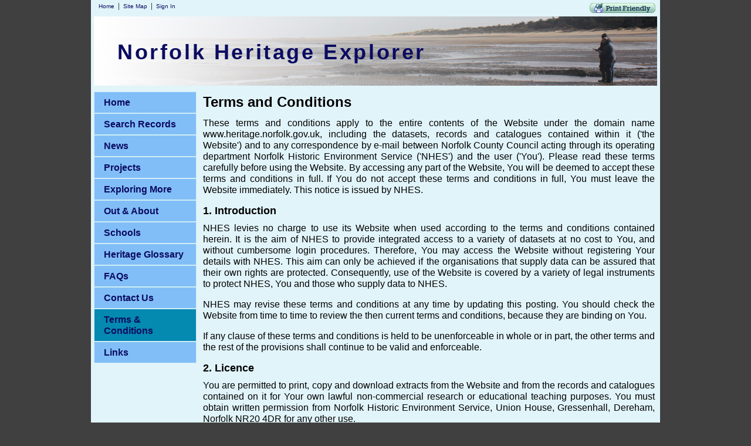

--- FILE ---
content_type: text/html; charset=utf-8
request_url: https://www.heritage.norfolk.gov.uk/terms-conditions
body_size: 14037
content:

<!DOCTYPE html>
<html>
<head id="ctl00_Head1" profile="http://dublincore.org/documents/dcq-html/"><title>
	Terms & Conditions - Norfolk Heritage Explorer
</title>

<!ShareThis pop up code>
<script type="text/javascript">var switchTo5x=true;</script>
<script type="text/javascript" src="http://w.sharethis.com/button/buttons.js"></script>
<script type="text/javascript" src="http://s.sharethis.com/loader.js"></script>


    
<link rel='stylesheet' type='text/css' href='//ajax.googleapis.com/ajax/libs/jqueryui/1.9.0/themes/base/jquery-ui.css' />
<link rel='stylesheet' type='text/css' href='/csshandler.ashx?skin=nhe&amp;s=2&amp;v=2.3.9.4&amp;sv=e3f4abf2-b4a9-4eb8-abad-12cacde47937' />

<meta http-equiv="Content-Type" content="text/html; charset=utf-8" />
<link rel="search" type="application/opensearchdescription+xml" title="Norfolk Heritage Explorer Site Search" href="https://www.heritage.norfolk.gov.uk/SearchEngineInfo.ashx" /><link rel="schema.DC" hreflang="en-GB" href="http://purl.org/dc/elements/1.1/ " /><link rel="schema.DCTERMS" hreflang="en-GB" href="http://purl.org/dc/terms/" /><meta name="DC.title" content="Norfolk Heritage Explorer" /><meta name="DC.creator" content="Norfolk Historic Environment Service" /><meta name="DC.subject" content="Norfolk Heritage; listed building; archaeology; find; artefact; history; art; heritage trail; prehistory;" /><meta name="DC.publisher" content="exeGesIS Spatial Data Management" /><meta name="DC.identifier" scheme="DCTERMS.URI" content="http://www.heritage.norfolk.gov.uk" /><meta name="DC.type" content="Text" /><meta name="DC.format" content="text/html; charset=utf-8" />
	
	<!--[if IE]>
	<meta http-equiv="Page-Enter" content="blendTrans(Duration=0)" /><meta http-equiv="Page-Exit" content="blendTrans(Duration=0)" />
	<![endif]-->
	
<link rel='shortcut icon' href='/Data/Sites/2/skins/nhe/favicon.ico' />
	<!-- added IncludeColorBox="true" to include this for the record details pages -->
	
<script src="//ajax.googleapis.com/ajax/libs/jquery/1.8.2/jquery.min.js" type="text/javascript" ></script>
<script src="//ajax.googleapis.com/ajax/libs/jqueryui/1.9.0/jquery-ui.min.js" type="text/javascript" ></script>

<!-- Begin Cookie Consent plugin by Silktide - http://silktide.com/cookieconsent -->
<link rel="stylesheet" type="text/css" href="http://assets.cookieconsent.silktide.com/current/style.min.css" />
<script type="text/javascript" src="http://assets.cookieconsent.silktide.com/current/plugin.min.js"></script>
<script type="text/javascript">
// <![CDATA[
    cc.initialise({
        cookies: {
            analytics: {},
            necessary: {
                title: 'Strictly necessary',
                description: 'Some cookies on this website a' +
                          're strictly necessary and are ' +
                          'required for the correct funct' +
                          'ioning of the website and cann' +
                          'ot be disabled.',
                link: 'http://www.heritage.norfolk.gov.uk/cookie-use'
            }
        },
        strings: {
            notificationTitleImplicit: "Norfolk Heritage Explorer uses cookies to ensure you get the best experience on our website ",
            learnMore: "Find out more about how we use cookies."
        },
        settings: {
            consenttype: "implicit",
            hideprivacysettingstab: true,
            disableallsites: true
        }
    });
// ]]>
</script>
<!-- End Cookie Consent plugin -->


<link rel='canonical' href='https://www.heritage.norfolk.gov.ukhttp://www.heritage.norfolk.gov.uk/terms-conditions' /><style type="text/css">
	.ctl00_SiteMenu1_ctl00_0 { background-color:white;visibility:hidden;display:none;position:absolute;left:0px;top:0px; }
	.ctl00_SiteMenu1_ctl00_1 { text-decoration:none; }
	.ctl00_SiteMenu1_ctl00_2 {  }

</style></head>
<body id="ctl00_Body" class="pagebody">
<script type="text/javascript"> 
var _gaq = _gaq || []; 
_gaq.push(['_setAccount','UA-35945975-1']); 
_gaq.push(['_gat._anonymizeIp']);
_gaq.push(['_setCustomVar', 1, 'member-type', 'anonymous', 1]); _gaq.push(['_trackPageview']); 
 _gaq.push(['_trackPageLoadTime']); 
 </script>
<form method="post" action="/" id="aspnetForm">
<div class="aspNetHidden">
<input type="hidden" name="__EVENTTARGET" id="__EVENTTARGET" value="" />
<input type="hidden" name="__EVENTARGUMENT" id="__EVENTARGUMENT" value="" />
<input type="hidden" name="__VIEWSTATEFIELDCOUNT" id="__VIEWSTATEFIELDCOUNT" value="3" />
<input type="hidden" name="__VIEWSTATE" id="__VIEWSTATE" value="/[base64]" />
<input type="hidden" name="__VIEWSTATE1" id="__VIEWSTATE1" value="[base64]" />
<input type="hidden" name="__VIEWSTATE2" id="__VIEWSTATE2" value="[base64]" />
</div>

<script type="text/javascript">
//<![CDATA[
var theForm = document.forms['aspnetForm'];
if (!theForm) {
    theForm = document.aspnetForm;
}
function __doPostBack(eventTarget, eventArgument) {
    if (!theForm.onsubmit || (theForm.onsubmit() != false)) {
        theForm.__EVENTTARGET.value = eventTarget;
        theForm.__EVENTARGUMENT.value = eventArgument;
        theForm.submit();
    }
}
//]]>
</script>


<script src="/WebResource.axd?d=DvXE7ohmH4ngGesM4BFzhZAdn8dhYltz17EorB0En4qD8JOMaMQj--QTzPOo8tvO1-DbQqqxBVnVd1LpeELCIQpmwgk1&amp;t=638901572248157332" type="text/javascript"></script>


<script  src="/ClientScript/jqmojo/cycle.js" type="text/javascript" ></script>
<script src="/ScriptResource.axd?d=[base64]" type="text/javascript"></script>
<div class="aspNetHidden">

	<input type="hidden" name="__VIEWSTATEGENERATOR" id="__VIEWSTATEGENERATOR" value="CA0B0334" />
</div>



<script type="text/javascript">
//<![CDATA[
Sys.WebForms.PageRequestManager._initialize('ctl00$ScriptManager1', 'aspnetForm', [], [], [], 90, 'ctl00');
//]]>
</script>


<div id="wrapwebsite">
    <div class="topnav">
        <a href='#startcontent' class='skiplink'>Skip over navigation</a>
        
        
		
        <ul>
        
        <li class="firstnav"><a class="sitelink homelink" href="/">Home</a></li>
        <li class="topnavitem"><a class="sitelink" href="/SiteMap.aspx">Site Map</a></li>
	
        
        
        
        
        <li class="topnavitem"><a class="sitelink" rel="nofollow" href="/Secure/Login.aspx?returnurl=%2fterms-conditions">Sign In</a></li>
        
              </ul>      
<script src="http://cdn.printfriendly.com/printfriendly.js" type="text/javascript"></script><a href="http://www.printfriendly.com" style=" color:#6D9F00; text-decoration:none;" class="printfriendly" onclick="window.print(); return false;" title="View a printer friendly version of this page"><img style="border:none;" src="http://www.heritage.norfolk.gov.uk/Data/Sites/2/skins/nhe/printbutton.gif" alt="View a printer friendly version of this page"/></a>

    </div> 


    <div id="wrapheader">
			<div id="NHEheading"><h1 class='art-Logo-name art-logo-name siteheading '><a class='siteheading' href='https://www.heritage.norfolk.gov.uk'>Norfolk Heritage Explorer</a></h1></div>
	    <!-- see http://www.mojoportal.com/the-slidepanel-user-control.aspx for options -->
		<div id="ctl00_spanel1" class="rotatecontainer">
	
		<img id="ctl00_imgs1" class="rotateitemfirst" src="/Data/Sites/2/skins/nhe/head1.jpg" alt="Archaeological recording on Holme beach" />
		<img id="ctl00_imgs2" class="rotateitem" src="/Data/Sites/2/skins/nhe/head2.jpg" alt="Happisburgh lighthouse" />
		<img id="ctl00_imgs3" class="rotateitem" src="/Data/Sites/2/skins/nhe/head3.jpg" alt="Cromer pier" />
		<img id="ctl00_imgs4" class="rotateitem" src="/Data/Sites/2/skins/nhe/head4.jpg" alt="Happisburgh church" />
		<img id="ctl00_imgs5" class="rotateitem" src="/Data/Sites/2/skins/nhe/head5.jpg" alt="Happisburgh lighthouse" />
		<img id="ctl00_imgs6" class="rotateitem" src="/Data/Sites/2/skins/nhe/head6.jpg" alt="Second World War defences at Weybourne" />
		
</div>	    
	</div>
    <div id="wrapcenter">
	    <div id="ctl00_divLeft" class="art-layout-cell art-sidebar1 leftside left2column cmszone">
	
		    

	<div class="AspNet-Menu-Vertical" id="ctl00_SiteMenu1_ctl00">
			<ul class="sf-menu sf-vertical">
				<li>
					<a href="http://www.heritage.norfolk.gov.uk/home" class="inactive">
						Home</a>
				</li>
				<li class=" sf-with-ul">
					<a href="http://www.heritage.norfolk.gov.uk/search-records" class="inactive unclickable">
						Search Records</a>
					<ul>
						<li>
							<a href="/simple-search" class="inactive">
								Simple Search</a>
						</li>
						<li>
							<a href="/advanced-search" class="inactive">
								Advanced Search</a>
						</li>
						<li>
							<a href="/map-search" class="inactive">
								Map Search</a>
						</li>
					</ul>
				</li>
				<li>
					<a href="http://www.heritage.norfolk.gov.uk/news" class="inactive">
						News</a>
				</li>
				<li class=" sf-with-ul">
					<a href="/projects" class="inactive unclickable">
						Projects</a>
					<ul>
						<li>
							<a href="http://www.heritage.norfolk.gov.uk/nmp" class="inactive">
								National Mapping Programme</a>
						</li>
						<li class=" sf-with-ul">
							<a href="/monuments-management" class="inactive">
								Norfolk Monuments Management Project</a>
							<ul>
								<li>
									<a href="/priory-of-st-mary-in-the-meadow-beeston-regis" class="inactive">
										Priory of St Mary in the Meadow, Beeston Regis</a>
								</li>
							</ul>
						</li>
						<li>
							<a href="/king’s-lynn-urban-archaeological-database" class="inactive">
								King’s Lynn Urban Archaeological Database (2017-2022)</a>
						</li>
						<li>
							<a href="/conference-2015" class="inactive">
								Conference 2015</a>
						</li>
						<li class=" sf-with-ul">
							<a href="/breaking-new-ground" class="inactive">
								Breaking New Ground (2014-2017)</a>
							<ul>
								<li>
									<a href="/teaching-resources-1" class="inactive">
										Teaching Resources</a>
								</li>
								<li>
									<a href="/news-1" class="inactive">
										News</a>
								</li>
								<li>
									<a href="/volunteer-research" class="inactive">
										Volunteer Research</a>
								</li>
								<li>
									<a href="http://www.breakingnewground.org.uk" class="inactive">
										Breaking New Ground website</a>
								</li>
								<li>
									<a href="/breaking-new-ground-gallery" class="inactive">
										Breaking New Ground Gallery</a>
								</li>
								<li class=" sf-with-ul">
									<a href="/the-brecks-from-above" class="inactive">
										The Brecks From Above</a>
									<ul>
										<li>
											<a href="/aerial-photography-and-archaeology" class="inactive">
												Aerial Photography and Archaeology</a>
										</li>
										<li>
											<a href="/the-norfolk-air-photo-library" class="inactive">
												The Norfolk Air Photo Library</a>
										</li>
									</ul>
								</li>
							</ul>
						</li>
						<li>
							<a href="/early-prehistoric-record-enhancement" class="inactive">
								Early Prehistoric Record Enhancement (2014)</a>
						</li>
						<li>
							<a href="http://www.8theast.org" class="inactive">
								Eighth in the East (2013-2016)</a>
						</li>
						<li class=" sf-with-ul">
							<a href="/raf-coltishall" class="inactive">
								Former RAF Coltishall (2013-2015)</a>
							<ul>
								<li>
									<a href="/world-war-two-fighter-pen-shed-restoration" class="inactive">
										World War Two Fighter Pen &amp; Shed Restoration</a>
								</li>
								<li>
									<a href="/raf-coltishall-gallery" class="inactive">
										RAF Coltishall Gallery</a>
								</li>
								<li>
									<a href="/raf-coltishall-resources" class="inactive">
										RAF Coltishall Resources</a>
								</li>
							</ul>
						</li>
						<li>
							<a href="/the-heritage-explorer-project" class="inactive">
								The Heritage Explorer Project (2005-2007)</a>
						</li>
						<li>
							<a href="/great-yarmouth-archaeological-map" class="inactive">
								Great Yarmouth Archaeological Map (2004-2006)</a>
						</li>
					</ul>
				</li>
				<li class=" sf-with-ul">
					<a href="http://www.heritage.norfolk.gov.uk/exploring-more" class="inactive unclickable">
						Exploring More</a>
					<ul>
						<li>
							<a href="http://www.heritage.norfolk.gov.uk/archaeology-and-art" class="inactive">
								Archaeology and Art</a>
						</li>
						<li>
							<a href="http://www.historic-maps.norfolk.gov.uk/" class="inactive">
								Historic Maps</a>
						</li>
						<li>
							<a href="http://www.heritage.norfolk.gov.uk/how-to-guides" class="inactive">
								How to... Guides</a>
						</li>
						<li>
							<a href="http://www.heritage.norfolk.gov.uk/biographies" class="inactive">
								Notable Archaeologists</a>
						</li>
						<li>
							<a href="http://www.heritage.norfolk.gov.uk/parishes" class="inactive">
								Parish Summaries</a>
						</li>
						<li>
							<a href="http://www.heritage.norfolk.gov.uk/thematic-articles" class="inactive">
								Thematic Articles</a>
						</li>
						<li>
							<a href="http://www.heritage.norfolk.gov.uk/things-to-make-do" class="inactive">
								Things To Make &amp; Do</a>
						</li>
						<li>
							<a href="/highlighted-finds" class="inactive">
								Highlighted finds</a>
						</li>
					</ul>
				</li>
				<li class=" sf-with-ul">
					<a href="http://www.heritage.norfolk.gov.uk/out-about" class="inactive unclickable">
						Out &amp; About</a>
					<ul>
						<li>
							<a href="http://www.heritage.norfolk.gov.uk/heritage-trails" class="inactive">
								Heritage Trails</a>
						</li>
					</ul>
				</li>
				<li class=" sf-with-ul">
					<a href="/schools" class="inactive unclickable">
						Schools</a>
					<ul>
						<li>
							<a href="http://www.heritage.norfolk.gov.uk/teaching-resources" class="inactive">
								Teaching Resources</a>
						</li>
					</ul>
				</li>
				<li>
					<a href="http://www.heritage.norfolk.gov.uk/heritage-glossary" class="inactive">
						Heritage Glossary</a>
				</li>
				<li>
					<a href="http://www.heritage.norfolk.gov.uk/questions" class="inactive">
						FAQs</a>
				</li>
				<li>
					<a href="/contact-us-1" class="inactive">
						Contact Us</a>
				</li>
				<li class="current">
					<a href="http://www.heritage.norfolk.gov.uk/terms-conditions" class="current">
						Terms &amp; Conditions</a>
				</li>
				<li>
					<a href="http://www.heritage.norfolk.gov.uk/links" class="inactive">
						Links</a>
				</li>
			</ul>

	</div>


		    
	    
</div>
	    <div id="ctl00_divCenter" class="art-layout-cell art-content center-leftmargin cmszone">
	
            
	        
			<a id="startcontent"></a>
	        
<div id='ctl00_mainContent_ctl00_pnlOuterWrap' class=''>

<div class='rtop'><div class='r1'></div><div class='r2'></div><div class='r3'></div><div class='r4'></div></div>
<div id='ctl00_mainContent_ctl00_pnlInnerWrap' class='panelwrapper htmlmodule'>

<a id='module2' class='moduleanchor'></a>
<div id='ctl00_mainContent_ctl00_pnlOuterBody' class=''>

<div id='ctl00_mainContent_ctl00_pnlInnerBody' class='modulecontent'>


<div id="ctl00_mainContent_ctl00_divContent" class="slidecontainer">
		<h3 style="text-align: justify; ">
	Terms and Conditions</h3>
<p style="text-align: justify; ">
	These terms and conditions apply to the entire contents of the Website under the domain name www.heritage.norfolk.gov.uk, including the datasets, records and catalogues contained within it ('the Website') and to any correspondence by e-mail between Norfolk County Council acting through its operating department Norfolk Historic Environment Service ('NHES') and the user ('You'). Please read these terms carefully before using the Website. By accessing any part of the Website, You will be deemed to accept these terms and conditions in full. If You do not accept these terms and conditions in full, You must leave the Website immediately. This notice is issued by NHES.&nbsp;</p>
<h4 style="text-align: justify; ">
	1. Introduction</h4>
<p style="text-align: justify; ">
	NHES levies no charge to use its Website when used according to the terms and conditions contained herein. It is the aim of NHES to provide integrated access to a variety of datasets at no cost to You, and without cumbersome login procedures. Therefore, You may access the Website without registering Your details with NHES. This aim can only be achieved if the organisations that supply data can be assured that their own rights are protected. Consequently, use of the Website is covered by a variety of legal instruments to protect NHES, You and those who supply data to NHES.</p>
<p style="text-align: justify; ">
	NHES may revise these terms and conditions at any time by updating this posting. You should check the Website from time to time to review the then current terms and conditions, because they are binding on You.</p>
<p style="text-align: justify; ">
	If any clause of these terms and conditions is held to be unenforceable in whole or in part, the other terms and the rest of the provisions shall continue to be valid and enforceable.</p>
<h4 style="text-align: justify; ">
	2. Licence</h4>
<p style="text-align: justify; ">
	You are permitted to print, copy and download extracts from the Website and from the records and catalogues contained on it for Your own lawful non-commercial research or educational teaching purposes. You must obtain written permission from Norfolk Historic Environment Service, Union House, Gressenhall, Dereham, Norfolk NR20 4DR for any other use.</p>
<p style="text-align: justify; ">
	You are not permitted to modify any documents or related graphics on the Website in any way or to use any graphics on the Website separately from the corresponding text or to do anything to diminish the value of the content.</p>
<p style="text-align: justify; ">
	You are permitted to give access to any copies of documents contained on the Website, in whole or in part, only to parties who have obtained permission to use them. Permission must be sought from NHES.</p>
<p style="text-align: justify; ">
	You must acknowledge in any publication, whether printed, electronic, internet- based or broadcast, based wholly or partly on information obtained from the Website, NHES, the original depositor(s), illustrator(s) or photographer(s).</p>
<p style="text-align: justify; ">
	You must declare, in any publication, whether printed, electronic, internet-based or broadcast, based wholly or partly on information obtained from the Website, that those who carried out the original collection of the data bear no responsibility for its further analysis or interpretation.</p>
<p style="text-align: justify; ">
	You must supply free of charge to the NHES one copy of any published work based wholly or partly on the information obtained from the Website. Such publications must be supplied within 28 days of the date of publication and must be sent to Norfolk Historic Environment Service, Union House, Gressenhall, Dereham, Norfolk NR20 4DR. You must also supply on the same terms one copy of any unpublished work, such as undergraduate dissertations and Masters/Doctoral theses. Such work must be supplied within 3 months of the date of graduation.</p>
<p style="text-align: justify; ">
	You must notify the NHES of any incompleteness or errors You discover or believe You have discovered within the Website as soon as is reasonably practicable and provide all reasonable information to assist in rectifying the information as soon as is reasonably practicable.</p>
<p style="text-align: justify; ">
	You must abide by any conditions displayed on screen or otherwise notified, that may apply to the access to, or use of the datasets contained within the Website.</p>
<p style="text-align: justify; ">
	You accept that the NHES bears no legal responsibility for the accuracy, comprehensiveness or reliability of the Website or the information contained in it, and that the NHES accepts no liability for indirect, consequential, or incidental damages or losses arising from use of the Website.</p>
<h4 style="text-align: justify; ">
	3. Copyright</h4>
<p style="text-align: justify; ">
	The information contained in the Website is the product of many decades of scholarship by numerous archaeologists, local historians, collectors, analysts, antiquarians, fieldworkers, metal-detectorists and laboratory scientists. It is not possible to credit all of these people individually, or sometimes even identify them, but in making their data available for re-use, NHES acknowledges their contribution. At all times, NHES seeks to protect the intellectual property rights and copyright of the originators of data where that can reasonably be achieved. As a result, You acknowledge that:</p>
<p style="text-align: justify; ">
	a) All material on the Website is protected by copyright and other intellectual property rights (including without limitation photographs and graphical images). Specific copyright holders are identified in the appropriate pages and sections. In all other instances, copyright is retained by NHES. Links to materials on other servers should not be construed as a claim over them. All rights are reserved.</p>
<p style="text-align: justify; ">
	b) For the purposes of these terms and conditions, any use of extracts from the Website other than in accordance with Clause 2 for any purpose is prohibited. If You breach any of these terms and conditions, Your permission to use the Website automatically terminates and You must immediately destroy any downloaded or printed extracts from the Website.</p>
<p style="text-align: justify; ">
	c) Subject to Clause 2 no part of the Website may be reproduced or stored in any other website or included in any public or private electronic retrieval system or service without NHES' prior written permission.</p>
<p style="text-align: justify; ">
	d) The mapping is reproduced from Ordnance Survey material with the permission of Ordnance Survey on behalf of the Controller of Her Majesty's Stationary Office © Crown Copyright. Unauthorised reproduction infringes Crown Copyright and may lead to prosecution or civil proceedings. Norfolk County Council Licence No. 100019340.</p>
<p style="text-align: justify; ">
	e) Questions about copyright should be addressed to NHES.</p>
<h4 style="text-align: justify; ">
	4. Data Protection</h4>
<p style="text-align: justify; ">
	You agree to preserve at all times the confidentiality of information pertaining to identifiable individuals that is recorded on the Website and in addition, where so requested, to preserve the confidentiality of information about, or supplied by, organisations recorded on the Website. In particular, You undertake not to use or attempt to use information on the Website to deliberately compromise or otherwise infringe the confidentiality of individuals or organisations.</p>
<p style="text-align: justify; ">
	You also agree that NHES and its agencies may hold the personal data submitted below for validation, statistical and billing purposes, and may pass the information on to other parties such as depositors of material contained in the NHES, and copyright and other intellectual property right owners whose material is contained on the Website. You may request copies of data referring to Yourself as held by NHES, and the names of the parties to whom it has been disclosed, on payment of an administrative fee of £10.</p>
<h4 style="text-align: justify; ">
	5. Service access</h4>
<p style="text-align: justify; ">
	While NHES endeavours to ensure that the Website is normally available 24 hours a day, NHES shall not be liable if for any reason the Website is unavailable at any time or for any period. You accept that access to the Website may be suspended temporarily and without notice in the case of system failure, maintenance or repair or for reasons beyond NHES' control.</p>
<h4 style="text-align: justify; ">
	6. Links to and from other websites</h4>
<p style="text-align: justify; ">
	Links to third-party websites on the Website are provided solely for Your convenience. If You use these links, You leave the Website. NHES has not reviewed all of these third-party websites and does not control and is not responsible for these websites or their content or availability. NHES therefore does not endorse or make any representations about them, or any material found there, or any results that may be obtained from using them. If You decide to access any of the third-party websites linked to the Website, You do so entirely at Your own risk and accept that it is Your responsibility to acknowledge and comply with the copyright conditions that may be imposed by these third-party providers.</p>
<h4 style="text-align: justify; ">
	7. Hyperlinking to NHES</h4>
<p style="text-align: justify; ">
	You do not have to ask permission to link directly to pages hosted on the Website. NHES do not object to You linking directly to the information that is hosted on the Website. However, You are not permitted to load anything on the Website onto frames on Your site. The NHES pages must load into the user's entire window.</p>
<h4 style="text-align: justify; ">
	8. Indemnity</h4>
<p style="text-align: justify; ">
	You shall indemnify and hold NHES harmless from and against any and all liabilities, losses, damages, costs and expenses in relation to any claims or actions brought against NHES based on or resulting from any breach by You of these terms and conditions.</p>
<h4 style="text-align: justify; ">
	9. Disclaimer</h4>
<p style="text-align: justify; ">
	While NHES endeavours to ensure that the information on the Website is correct, NHES does not warrant the accuracy, completeness, content, reliability or availability of the material on the Website. NHES may make changes to the material on the Website at any time without notice. The material on the Website may be out of date, and NHES makes no commitment to update such material.</p>
<p style="text-align: justify; ">
	The material on the Website is provided 'as is', without any conditions, warranties or other terms of any kind. Accordingly, to the maximum extent permitted by law, NHES provides You with the Website on the basis that NHES excludes all representations, warranties, conditions and other terms which, but for these terms and conditions, might have effect in relation to the Website.</p>
<p style="text-align: justify; ">
	The mapping resource is designed for information purposes only. In all cases the location and extent of sites and monuments on the Website have no legal standing and are indicative only. Locational accuracy of geographical data included in the Website has on occasions been reduced, and is in any case intended as guidance only.</p>
<h4 style="text-align: justify; ">
	10. Exclusions and Limitations</h4>
<p style="text-align: justify; ">
	NHES do not represent or warrant that access to the Website, or any part of it will be uninterrupted, reliable or fault free.</p>
<p style="text-align: justify; ">
	NHEMS, any other party (whether or not involved in creating, producing, maintaining or delivering the Website), and any of NHES' officers, employees, or agents of any of them, exclude all liability and responsibility for any amount or kind of loss or damage that may result to You or a third party in connection with the Website in any way or in connection with the use, inability to use or the results of use of the Website, any websites linked to the Website or the material on such websites, including but not limited to loss or damage due to viruses that may infect Your computer equipment, software, data or other property on account of Your access to, use of, or browsing the Website or Your downloading of any material from the Website or any websites linked to the Website.</p>
<p style="text-align: justify; ">
	Nothing in these terms and conditions shall exclude or limit NHES' liability for:</p>
<p style="text-align: justify; ">
	a. death or personal injury caused by negligence; or</p>
<p style="text-align: justify; ">
	b. fraud; or</p>
<p style="text-align: justify; ">
	c. misrepresentation as to a fundamental matter; or</p>
<p style="text-align: justify; ">
	d. any liability which cannot be excluded or limited under applicable law.</p>
<p style="text-align: justify; ">
	If Your use of material on the Website results in the need for servicing, repair or correction of equipment, software or data, You will assume all costs thereof.</p>
<h4 style="text-align: justify; ">
	11. Access</h4>
<p style="text-align: justify; ">
	NHES reserves the right and the sole discretion to deny You access to the whole or any part of the Website without notice and to decline to provide the service to You if You are found to be in breach of these terms and conditions of use.</p>
<h4 style="text-align: justify; ">
	12. Governing law and jurisdiction</h4>
<p style="text-align: justify; ">
	These terms and conditions shall be governed by and construed in accordance with English law. Disputes arising in connection with these terms and conditions shall be subject to the exclusive jurisdiction of the English courts.</p>

	</div>






</div>
<div id='ctl00_mainContent_ctl00_divFooter' class='modulefooter'>

</div>

</div>
<div id='ctl00_mainContent_ctl00_divCleared' class='cleared'>

</div>

</div>
<div class='rbottom'><div class='r4'></div><div class='r3'></div><div class='r2'></div><div class='r1'></div></div>

</div>

	    
</div>
	    		
	</div>

	<div id="wrapfooter">

<! NCC Logo and Link >
<a href="http://www.norfolk.gov.uk"><img src="http://www.heritage.norfolk.gov.uk/Data/Sites/2/skins/nhe/NCC_logo.jpg" style="border: 0;" alt="Norfolk County Council logo" title="http://www.norfolk.gov.uk" /></a>

<! HLF Logo and Link >
<a  href="http://www.hlf.org.uk"><img src="http://www.heritage.norfolk.gov.uk/Data/Sites/2/skins/nhe/HLF_logo.jpg" style="border: 0;" alt="Heritage Lottery Fund logo" title="Supported by the Heritage Lottery Fund" /></a>
<br />

<p>Powered by HBSMR-web and the HBSMR Gateway from <a href="http://www.esdm.co.uk" target="_blank" title="View exeGesIS SDM Ltd website in a new window">exeGesIS SDM Ltd</a>, and <a href="http://www.mojoportal.com" target="_blank" title="View mojoPortal website in a new window">mojoPortal CMS</a><br />
&copy; 2007 - 2026 Norfolk Historic Environment Service

</div>
<script type="text/javascript">
function HideMenuToolbar(){ $("#toolbar").fadeOut(); $("#toolbarbut").fadeIn("slow");}
function ShowMenuToolbar(){ $("#toolbar").fadeIn(); $("#toolbarbut").fadeOut("slow");}
$(document).ready(function(){ 
  $("span.downarr a").click(function() {HideMenuToolbar(); Set_Cookie('openstate', 'closed')});
  $("span.showbar a").click(function() {ShowMenuToolbar(); Set_Cookie('openstate', 'open') });
  $("span.downarr a, span.showbar a").click(function() { return false; });	
	var openState = Get_Cookie('openstate');
	if(openState != null){ if(openState == 'closed'){HideMenuToolbar();} if(openState == 'open'){ShowMenuToolbar();}}
});	
</script>


<script type='text/javascript' src='/ClientScript/jqmojo/mojosuperfish.js'></script>
<script type="text/javascript"> 
    $(document).ready(function(){ 

/* These parameters control the size of the sub-menu panels */
		$("ul.sf-menu").supersubs({minWidth:12,maxWidth:50,extraWidth:1}).superfish(
		{pathClass:'current',pathLevels:0,speed:'fast'}); 
    }); 

var options={ "publisher": "ur-fa9cbfbf-29d1-3ac2-82f1-82ef31591c48", "position": "right", "ad": { "visible": false, "openDelay": 5, "closeDelay": 0}, "chicklets": { "items": ["facebook", "twitter", "googleplus", "email", "sharethis"]}};
var st_hover_widget = new sharethis.widgets.hoverbuttons(options);



</script>



<script type="text/javascript">Sys.Application.add_load(function() { var form = Sys.WebForms.PageRequestManager.getInstance()._form; form._initialAction = form.action = window.location.href; }); </script>
<script type="text/javascript">
//<![CDATA[

var callBackFrameUrl='/WebResource.axd?d=wdk9DSAOK-XZ6uVarj2KpFaX_TB2rYI2eWFD8gwEiS905phIBbDST-g4K5OGgtomaWZi_Ume9I7BZC_FkBz1Bd-nPI41&t=638901572248157332';
WebForm_InitCallback();//]]>
</script>

<script type="text/javascript" > $('div.mojo-accordion').accordion({fx:{opacity:'toggle',duration:'fast'}});$('div.mojo-accordion-nh').accordion({fx:{opacity:'toggle',duration:'fast'},autoHeight:false}); $('div.mojo-tabs').tabs({fx:{opacity:'toggle',duration:'fast'}}); $('input.jqbutton').button(); $('a.cblink').colorbox({width:'85%', height:'85%', iframe:true});$('.faqs dd').hide();$('.faqs dt').hover(function(){$(this).addClass('hover')},function(){$(this).removeClass('hover')}).click(function(){ $(this).next().slideToggle('normal'); });  $("a.unclickable").click(function(){ return false; });</script>
<script type="text/javascript">
 //<![CDATA[ 
$('#ctl00_spanel1').cycle({fx:'fade',speed:3000,timeout:10000,next:'#ctl00_spanel1',random:1});  
 //]]> 
 </script>
<script type="text/javascript"> 
var gaJsHost = (("https:" == document.location.protocol) ? "https://ssl." : "http://www.");
document.write(unescape("%3Cscript src='" + gaJsHost + "google-analytics.com/ga.js' type='text/javascript'%3E%3C/script%3E"));
</script>
<script type="text/javascript"> 
try{
var mojoPageTracker = _gat._getTracker("UA-35945975-1");

mojoPageTracker._setCustomVar(1, "member-type", "anonymous", 1);mojoPageTracker._trackPageview();
} catch(err) {} </script></form>

<script type="text/javascript"> 
(function() {
var ga = document.createElement('script'); ga.type = 'text/javascript'; ga.async = true; 
ga.src = ('https:' == document.location.protocol ? 'https://ssl' : 'http://www') + '.google-analytics.com/ga.js';
(document.getElementsByTagName('head')[0] || document.getElementsByTagName('body')[0]).appendChild(ga);
})();
</script>
</div>
</body>
</html>
